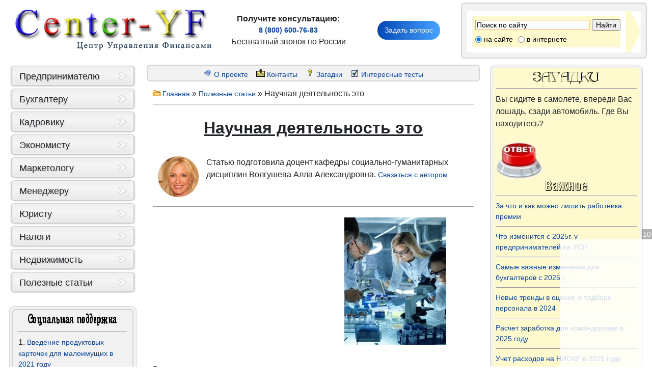

--- FILE ---
content_type: text/html; charset=cp1251
request_url: https://center-yf.ru/data/stat/nauchnaya-deyatelnost-eto.php
body_size: 12778
content:
<html>

<head>
<meta http-equiv="Content-Type" content="text/html; charset=windows-1251">
<title>

Научная деятельность это

</title>
<META NAME="keywords" CONTENT="Научная деятельность, научно-исследовательская деятельность, деятельность научных организаций, виды научной деятельности, научно-познавательная деятельность, методы научной деятельности, результат научной деятельности, развитие научной деятельности, процесс научной деятельности, область научной деятельности, научно-практическая деятельность, деятельность научных обществ, научное знание и научная деятельность, научная и учебная деятельность, сферы научной деятельности, познание и научная деятельность, система научной деятельности, направления научной деятельности, формы научной деятельности, научно-экономическая деятельность.">
<meta name="description" content="Научная деятельность, научно-исследовательская деятельность, деятельность научных организаций, виды научной деятельности, научно-познавательная деятельность, методы научной деятельности, результат научной деятельности, развитие научной деятельности, процесс научной деятельности, область научной деятельности, научно-практическая деятельность, деятельность научных обществ, научное знание и научная деятельность, научная и учебная деятельность, сферы научной деятельности, познание и научная деятельность, система научной деятельности, направления научной деятельности, формы научной деятельности, научно-экономическая деятельность.">

<link rel="StyleSheet" href="https://center-yf.ru/img/style.css" type="text/css"><link rel="StyleSheet" href="https://center-yf.ru/img/adaptive.css" type="text/css"><meta name="viewport" content="width=device-width, initial-scale=1"><link rel="canonical" href="https://center-yf.ru/data/stat/nauchnaya-deyatelnost-eto.php">
</head>
<body bgcolor="#FFFFFF" text="#000000" link="#0000CC" vlink="#800080" alink="#FF0000" topmargin="3" class="corporate">
<!-- Yandex.Metrika counter -->
<script type="text/javascript" >
    (function (d, w, c) {
        (w[c] = w[c] || []).push(function() {
            try {
                w.yaCounter52251271 = new Ya.Metrika({
                    id:52251271,
                    clickmap:true,
                    trackLinks:true,
                    accurateTrackBounce:true
                });
            } catch(e) { }
        });

        var n = d.getElementsByTagName("script")[0],
            s = d.createElement("script"),
            f = function () { n.parentNode.insertBefore(s, n); };
        s.type = "text/javascript";
        s.async = true;
        s.src = "https://mc.yandex.ru/metrika/watch.js";

        if (w.opera == "[object Opera]") {
            d.addEventListener("DOMContentLoaded", f, false);
        } else { f(); }
    })(document, window, "yandex_metrika_callbacks");
</script>
<noscript><div><img src="https://mc.yandex.ru/watch/52251271" style="position:absolute; left:-9999px;" alt="" /></div></noscript>
<!-- /Yandex.Metrika counter -->


<!-- OneNet promo start --> <!--<script>
(function(){let place37 = document.scripts[document.scripts.length - 1];let s37=document.createElement('script');s37.type='text/javascript';s37.dataset.type='newpromo';s37.async=1;s37.src='/6a204bd89f3c8348.php?id=10304038&code=37&type=abtest';place37.parentNode.insertBefore(s37,place37)})()
</script> --><!-- OneNet promo end -->

 <div id="mp_custom_6354"></div>
<script>(function(w, d, n, s, t) {w[n] = w[n] || [];w[n].push(function() {mp_banners('6354');});t = d.getElementsByTagName("script")[0];s = d.createElement("script");s.type = "text/javascript";s.src = "https://mpsuadv.ru/lib/custom/banners.js";s.async = true;t.parentNode.insertBefore(s, t);})(this, this.document, "mpsuRotator");</script> 


<table border="0" cellpadding="0" width="100%">
<TBODY><tr>
        <td valign="top"><a href="https://center-yf.ru"><img src="https://center-yf.ru/img/gooweb.gif" width="400" height="90" alt="Управление финансами" title="Управление финансами" border="0"></a></td>
        
		<td id="" width="30%" style="text-align: center;" class="box-konsul-8-800"><b>Получите консультацию:<br><a href="tel:88006007683">8 (800) 600-76-83</a></b><br>Бесплатный звонок по России
			</td>
			
					<td id="" width="20%" class="knopka-pop-up" style="text-align: center; vertical-align: middle;">
					<!-- OneNet promo start --> <div style="margin: 0 auto;display: contents;"><script>
(function(){let place200576 = document.scripts[document.scripts.length - 1];let s200576=document.createElement('script');s200576.type='text/javascript';s200576.dataset.type='newpromo';s200576.async=1;s200576.src='/6a204bd89f3c8348.php?id=10304038&code=200576&type=promo';place200576.parentNode.insertBefore(s200576,place200576)})()
</script> </div><!-- OneNet promo end -->
					</td>
		
		<td width="50%" id="round2" class="yandex-poisk">

<div class="ya-site-form ya-site-form_inited_no" onClick="return {'action':'https://center-yf.ru/poisk.php','arrow':true,'bg':'#fffacd','fontsize':14,'fg':'#000000','language':'ru','logo':'rb','publicname':'Поиск по сайту','suggest':true,'target':'_blank','tld':'ru','type':2,'usebigdictionary':true,'searchid':2180299,'webopt':true,'websearch':false,'input_fg':'#333333','input_bg':'#ffffff','input_fontStyle':'normal','input_fontWeight':'normal','input_placeholder':'Поиск по сайту','input_placeholderColor':'#000000','input_borderColor':'#ff9933'}"><form action="https://yandex.ru/sitesearch" rel="nofollow" method="get" target="_blank"><input type="hidden" name="searchid" value="2180299"><input type="hidden" name="l10n" value="ru"><input type="hidden" name="reqenc" value=""><input type="text" name="text" value=""><input type="submit" value="Найти"></form></div><style type="text/css">.ya-page_js_yes .ya-site-form_inited_no { display: none; }</style><script type="text/javascript">(function(w,d,c){var s=d.createElement('script'),h=d.getElementsByTagName('script')[0],e=d.documentElement;if((' '+e.className+' ').indexOf(' ya-page_js_yes ')===-1){e.className+=' ya-page_js_yes';}s.type='text/javascript';s.async=true;s.charset='utf-8';s.src=(d.location.protocol==='https:'?'https:':'http:')+'//site.yandex.net/v2.0/js/all.js';h.parentNode.insertBefore(s,h);(w[c]||(w[c]=[])).push(function(){Ya.Site.Form.init()})})(window,document,'yandex_site_callbacks');</script>


</td>

</tr></TBODY></table>
<table border="0" cellpadding="0" cellspacing="0" width="100%">
   <tr>
    <td valign="top">
	
<ul id="menu">
<li><a href="https://center-yf.ru/data/ip/index.php"><span>Предпринимателю</span></a></li>

<li><a href="https://center-yf.ru/data/Buhgalteru/index.php"><span>Бухгалтеру</span></a></li>

<li><a href="https://center-yf.ru/data/Kadroviku/index.php"><span>Кадровику</span></a></li>

<li><a href="https://center-yf.ru/data/economy/index.php"><span>Экономисту</span></a></li>

<li><a href="https://center-yf.ru/data/Marketologu/index.php"><span>Маркетологу</span></a></li>

<li><a href="https://center-yf.ru/data/Menedzheru/index.php"><span>Менеджеру</span></a></li>

<li><a href="https://center-yf.ru/data/Yuristu/index.php"><span>Юристу</span></a></li>

<li><a href="https://center-yf.ru/data/nalog/index.php"><span>Налоги</span></a></li>

<li><a href="https://center-yf.ru/data/nedvizhimost/index.php"><span>Недвижимость</span></a></li>

<li><a href="https://center-yf.ru/data/stat/index.php"><span>Полезные статьи</span></a></li></ul>


<br>

<table width="250" border="0" cellspacing="5" cellpadding="5" id="round">
  <tr>
    <td id="round2">



<center><img src="https://center-yf.ru/img/menu/docs.png" height="28px" width="180" alt="документы" title="документы" border="0"></center><hr>

1. <a href="https://center-yf.ru/data/economy/vvedenie-produktovykh-kartochek-dlya-maloimuschikh-v-2021-godu.php">Введение продуктовых карточек для малоимущих в 2021 году</a><hr>

2. <a href="https://center-yf.ru/data/nalog/kak-ispolzovat-materinskiy-kapital-na-investitsii.php">Как использовать материнский капитал на инвестиции</a><hr>

3. <a href="https://center-yf.ru/data/nalog/nalogoviy-vychet-po-ndfl-onlayn-s-2021-goda.php">Налоговый вычет по НДФЛ онлайн с 2021 года</a><hr>

4. <a href="https://center-yf.ru/data/economy/uproschenniy-poryadok-polucheniya-posobiya-na-detey-ot-3-do-7-let-v-2021-godu.php">Упрощенный порядок получения пособия на детей от 3 до 7 лет в 2021 году</a><hr>

5. <a href="https://center-yf.ru/data/economy/vyplata-posobiy-po-ukhodu-za-rebenkom-do-1-5-let-po-novomu-v-2021-godu.php">Выплата пособий по уходу за ребенком до 1,5 лет по новому в 2021 году</a><hr>

6. <a href="https://center-yf.ru/data/nedvizhimost/prodlenie-lgotnoy-ipoteki-do-1-iyulya-2021-goda.php">Продление льготной ипотеки до 1 июля 2021 года</a><hr>

7. <a href="https://center-yf.ru/data/nedvizhimost/novaya-lgotnaya-ipoteka-na-chastnye-doma-v-2021-godu.php">Новая льготная ипотека на частные дома в 2021 году</a><hr>

8. <a href="https://center-yf.ru/data/nalog/zaschita-sotsialnykh-vyplat-ot-vzyskaniy-v-2021-godu.php">Защита социальных выплат от взысканий в 2021 году</a><hr>

9. <a href="https://center-yf.ru/data/nalog/bankrotstvo-pensionnoy-sistemy-neizbezhno.php">Банкротство пенсионной системы неизбежно</a><hr>

10. <a href="https://center-yf.ru/data/nalog/vyplata-pensionnykh-nakopleniy-tem-kto-rodilsya-do-1966-goda-i-posle.php">Выплата пенсионных накоплений тем, кто родился до 1966 года и после</a><hr>

11. <a href="https://center-yf.ru/data/economy/semeyniy-byudzhet-rossiyan-v-2021-godu.php">Семейный бюджет россиян в 2021 году</a>


</td>
  </tr>
</table>
<section class="sticky">

<div style="text-align:center;">
<div id="yandex_ad" style="display: inline-block;">

<!-- Yandex.RTB R-A-738870-3 -->

<!--
<div id="yandex_rtb_R-A-738870-3" class="yandex-adaptive-left"></div>
<script type="text/javascript">
    (function(w, d, n, s, t) {
        w[n] = w[n] || [];
        w[n].push(function() {
            Ya.Context.AdvManager.render({
                blockId: "R-A-738870-3",
                renderTo: "yandex_rtb_R-A-738870-3",
                async: true
            });
        });
        t = d.getElementsByTagName("script")[0];
        s = d.createElement("script");
        s.type = "text/javascript";
        s.src = "//an.yandex.ru/system/context.js";
        s.async = true;
        t.parentNode.insertBefore(s, t);
    })(this, this.document, "yandexContextAsyncCallbacks");
</script>
-->

<style>
@media(max-width: 499px) {#example_left_ya {display:none;}  }
@media(min-width: 500px) { #example_left_ya { width: 250px; } }
@media(min-width: 800px) { #example_left_ya { width: 250px; } }
</style>

<br>

<div id="example_left_ya">

<!-- Рекомендательный виджет Яндекс -->
<!-- <script async src="https://an.yandex.ru/system/widget.js"></script>
<script>
    (yaads = window.yaads || []).push({
        id: "738870-12",
        render: "#id-738870-12"
    });
</script>
<div id="id-738870-12"></div> -->

</div>


</div>
</div>

<!-- Похожие темы -->
<!-- <img src="https://center-yf.ru/img/tema.png" width="145" height="25" alt="темы" title="темы" border="0">  -->

<style>
.example_left {display:none}
@media(min-width: 500px) { .example_left { width: 250px; height: 500px; } }
@media(min-width: 800px) { .example_left { width: 250px; height: 500px; } }
</style>

<!-- example_left -->
<!-- <br> -->
<script async src="//pagead2.googlesyndication.com/pagead/js/adsbygoogle.js"></script>


<ins class="adsbygoogle example_left"
     style="display:inline-block"
     data-ad-client="ca-pub-5263281594225458"
     data-ad-slot="6128607070"></ins>
<script>
(adsbygoogle = window.adsbygoogle || []).push({});
</script>


</section>


        </td>
       
        <td valign="top" width="100%">
	   

<!-- 	   </td>
	</tr>  
</table>	 -->	

		<table border="0" cellpadding="0" cellspacing="0" width="100%">
            <tr>
                <td align="center" border="2" height="30" id="round2">
				
				<center>
				
				<img src="https://center-yf.ru/img/menu/14.gif" width="17" height="16" alt="О проекте" title="О проекте" border=0> <font size="2"><a href="https://center-yf.ru/data/o-proekte.php">О проекте</a></font>
				
				&nbsp;&nbsp;&nbsp;<img src="https://center-yf.ru/img/menu/12.gif" width="17" height="16" alt="Контакты" title="Контакты" border=0> <font size="2"><a href="https://center-yf.ru/data/contact.php">Контакты</a></font>
				
				&nbsp;&nbsp;&nbsp;<img src="https://center-yf.ru/img/menu/21.gif" width="17" height="16" alt="Загадки" title="Загадки" border=0> <font size="2"><a href="https://center-yf.ru/data/zagadki/index.php">Загадки</a></font>
				
				&nbsp;&nbsp;&nbsp;<img src="https://center-yf.ru/img/menu/20.gif" width="17" height="16" alt="Психологические тесты" title="Психологические тесты" border="0"> <font size="2"><a href="https://center-yf.ru/forum/index.php">Интересные тесты</a></font>
				
				</center>
				</td>                
            </tr>  
       </table>

	   
        <table border="0" cellpadding="2" cellspacing="2" width="100%">
            <tr>
                <td>
				

<!-- <style>
.pr-menu-pc { width: 300px; height: auto; }
@media(min-width: 500px) { .pr-menu-pc { width: 300px; height: auto; } }
@media(min-width: 800px) { .pr-menu-pc { width: 700px; height: auto; } }

@media(min-width: 1600px) and (max-width: 1920px) { .pr-menu-pc { width: 900px; height: auto; } }
@media(min-width: 1536px) and (max-width: 1599px) { .pr-menu-pc { width: 830px; height: auto; } }
@media(min-width: 1360px) and (max-width: 1535px) { .pr-menu-pc { width: 680px; height: auto; } }
@media(min-width: 1280px) and (max-width: 1359px) { .pr-menu-pc { width: 580px; height: auto; } }
@media(min-width: 1024px) and (max-width: 1279px) { .pr-menu-pc { width: 580px; height: auto; } }


@media(min-width: 321px) and (max-width: 414px) { .pr-menu-pc { width: 100%; height: auto; } }
@media(min-width: 0px) and (max-width: 320px) { .pr-menu-pc { width: 300px; height: auto; } }
</style> -->

<!-- <div class="pr-menu-pc"> -->
<!-- Yandex.RTB R-A-738870-7 -->
<!-- <div id="yandex_rtb_R-A-738870-7"></div>
<script type="text/javascript">
    (function(w, d, n, s, t) {
        w[n] = w[n] || [];
        w[n].push(function() {
            Ya.Context.AdvManager.render({
                blockId: "R-A-738870-7",
                renderTo: "yandex_rtb_R-A-738870-7",
                async: true
            });
        });
        t = d.getElementsByTagName("script")[0];
        s = d.createElement("script");
        s.type = "text/javascript";
        s.src = "//an.yandex.ru/system/context.js";
        s.async = true;
        t.parentNode.insertBefore(s, t);
    })(this, this.document, "yandexContextAsyncCallbacks");
</script>
</div> -->


<img src="https://center-yf.ru/img/papka.gif" width="15" height="12" alt="папка" title="папка" border="0"> <a href="https://center-yf.ru">Главная</a> » <a href="https://center-yf.ru/data/stat/index.php">Полезные статьи</a> » 

Научная деятельность это

<hr>
 <center><h1><u>

Научная деятельность это

</h1></u></center><nondex><table border="0" cellpadding="0" cellspacing="0"><tbody><tr><td><img src="https://center-yf.ru/data/stat/avtor.jpg" width="80" height="80" align="left">Статью подготовила доцент кафедры социально-гуманитарных дисциплин Волгушева Алла Александровна. <a href="https://center-yf.ru/data/stat/contact.php" target="_blank">Связаться с автором</a></td></tr></tbody></table></noindex><hr><center>
<table width="550" height="250" border="0">
  <tr>
    <td><style>
.example_01 { width: 300px; height: 300px; }
@media(min-width: 500px) { .example_01 { width: 300px; height: 250px; } }
@media(min-width: 800px) { .example_01 { width: 300px; height: 250px; } }

@media(min-width: 321px) and (max-width: 414px) { .example_01 { width: 100%; height: auto; } }
@media(min-width: 0px) and (max-width: 320px) { .example_01 { width: 200px; height: auto; } }
</style>

<script async src="//pagead2.googlesyndication.com/pagead/js/adsbygoogle.js"></script>
<!-- example_01 -->
<ins class="adsbygoogle example_01"
     style="display:inline-block"
     data-full-width-responsive="true"
     data-ad-client="ca-pub-5263281594225458"
     data-ad-slot="3523265668"></ins>
<script>
(adsbygoogle = window.adsbygoogle || []).push({});
</script>


<!-- 
<center>
<noindex><a href="https://consalt24.com/rf" target="_blank" rel="nofollow"><img src="/img/consalt24_300x250.jpg" alt="“слуги бухгалтера" title="“слуги бухгалтера" border="0"></a></noindex>
</center>
--></td>
    <td><img src="https://center-yf.ru/img/nauchnaya-deyatelnost.jpg" alt="Научная деятельность" title="Научная деятельность"></td>
  </tr>
</table>
</center><br>

Вернуться назад на <a href="https://center-yf.ru/data/stat/nauchnaya-deyatelnost.php">Научная деятельность</a>

<noindex><table border="0" cellpadding="1" cellspacing="0" height="35">
	<tbody>
		<tr>
			<td>Не забываем поделиться:</td>
			<td><script src="https://yastatic.net/es5-shims/0.0.2/es5-shims.min.js"></script>
<script src="https://yastatic.net/share2/share.js"></script>
<div class="ya-share2" data-services="collections,vkontakte,facebook,odnoklassniki,moimir,twitter,viber,whatsapp,skype,telegram"></div></td>
		</tr>
	</tbody>
</table></noindex><br>

<div class="box_pc_800">
<!-- Yandex.RTB R-A-738870-1 -->
<div id="yandex_rtb_R-A-738870-1"></div>
<script type="text/javascript">
    (function(w, d, n, s, t) {
        w[n] = w[n] || [];
        w[n].push(function() {
            Ya.Context.AdvManager.render({
                blockId: "R-A-738870-1",
                renderTo: "yandex_rtb_R-A-738870-1",
                async: true
            });
        });
        t = d.getElementsByTagName("script")[0];
        s = d.createElement("script");
        s.type = "text/javascript";
        s.src = "//an.yandex.ru/system/context.js";
        s.async = true;
        t.parentNode.insertBefore(s, t);
    })(this, this.document, "yandexContextAsyncCallbacks");
</script>
</div>

<div class="box_mobile box-center">
<!-- Yandex.RTB R-A-738870-6 -->
<div id="yandex_rtb_R-A-738870-6"></div>
<script type="text/javascript">
    (function(w, d, n, s, t) {
        w[n] = w[n] || [];
        w[n].push(function() {
            Ya.Context.AdvManager.render({
                blockId: "R-A-738870-6",
                renderTo: "yandex_rtb_R-A-738870-6",
                async: true
            });
        });
        t = d.getElementsByTagName("script")[0];
        s = d.createElement("script");
        s.type = "text/javascript";
        s.src = "//an.yandex.ru/system/context.js";
        s.async = true;
        t.parentNode.insertBefore(s, t);
    })(this, this.document, "yandexContextAsyncCallbacks");
</script>
</div>

<br>

Деятельность как специфически человеческий способ бытия охватывает и материально-практические, и интеллектуальные, духовные операции, поэтому работа мысли является деятельностью в такой же мере, как и работа рук, а процесс познания включен в нее не в меньшей степени, чем процесс повседневного поведения. Как отмечает Е. М. Бабосов, деятельность, даже в самом своем элементарном акте, представляет собой многокомпонентный процесс. <br><br>
<U>Он включает в себя, по крайней мере, шесть взаимосвязанных элементов:</u><br><br>
1) субъект деятельности (действующий человек); <br>
2) цель деятельности; <br>
3) средства деятельности; <br>
4) предмет деятельности (объект, на который направлено действие); <br>
5) сами активные действия; <br>
6) результат деятельности. <br><br>
Превращение науки в социальный институт связано с профессионализацией научной деятельности, ибо лишь ее профессионализация позволяет науке выделяться в особую сферу общественного разделения труда. <br><br>
Научная деятельность – это интеллектуальная деятельность, направленная на получение и применение новых знаний для решения технологических, инженерных, экономических, социальных, гуманитарных и иных проблем; обеспечения функционирования науки, техники и производства как единой системы. <br><br>
В законе «О научной деятельности» дается следующее определение научной деятельности: научная деятельность - творческая деятельность, направленная на получение новых знаний о природе, человеке, обществе, искусственно созданных объектах и на использование научных знаний для разработки новых способов их применения. <br><br>
Среди видов научной деятельности можно выделить проведение фундаментальных и прикладных научных исследований; подготовку и аттестацию научных работников высшей квалификации; апробацию результатов научных исследований. <br><br>
Субъектами научной деятельности могут быть физические лица; временные научные коллективы; научные организации; учреждения, обеспечивающие получение высшего и послевузовского образования, повышение квалификации и переподготовку кадров. <br><br>
<U>Особенности научной деятельности:</u><br><br>
1. нацеленность на генерирование новых научных знаний и практическую реализацию их в различных сферах жизнедеятельности; <br>
2. предполагает взаимодействие людей. Научная деятельность осуществляется в системе научных коммуникаций, по каналам которых происходит движение научной информации, необходимой для получения нового знания. Потребность в научных коммуникациях, а также их направленность, теснота связей, интенсивность и т.д. определяется самим содержанием научной деятельности. По мнению Ю. Т. Шарабчиева, научные коммуникации настолько связаны c познавательной деятельностью и ее потребностями, что, можно говорить не просто о деятельностном, но о деятельностно-коммуникативном аспекте социального института науки. Научная деятельность предполагает формальное и неформальное общение ученых в соответствии с их научными интересами, различного рода контакты и связи. Именно поэтому общение рассматривается в качестве координаты науки как деятельности. Когнитивный аспект неотделим от коммуникативного, от общения людей науки как важнейшего проявления социальности; <br>
3. Наличие организационных форм, в рамках которых осуществляется научная деятельность. Это могут быть исследовательские лаборатории, научные коллективы, научно-исследовательские центры и институты. Главная проблема анализа организаций в институциональном плане состоит в выявлении адекватности системы организации специфическим особенностям и требованиям научной деятельности. Именно эта адекватность открывает простор развитию деятельности, поскольку организация науки является главным средством реализации научного потенциала данного общества, страны, региона. Т. е. чем оптимальнее форма организации научной деятельности, тем полнее этот потенциал может быть реализован, тем эффективнее будет деятельность научных учреждений, тем лучше наука сможет удовлетворить потребности и запросы общества. Таким образом, анализ науки в ее деятельностном контексте предполагает выделение и ее организационного аспекта; 
<br>
<blockquote>
<center><b>Самое читаемое за неделю</b></center><br>

<img src="https://center-yf.ru/img/fail.gif" width="12" height="12" alt="документ" title="документ" border="0"> <a href="https://center-yf.ru/data/stat/vvedenie-kovidnykh-pasportov-v-2021-godu.php">Введение ковидных паспортов в 2021 году</a><br>

<img src="https://center-yf.ru/img/fail.gif" width="12" height="12" alt="документ" title="документ" border="0"> <a href="https://center-yf.ru/data/Yuristu/silnoe-povyshenie-shtrafov-s-2021-goda-za-narushenie-pdd.php"><b>Должен знать каждый:</b> Сильное повышение штрафов с 2021 года за нарушение ПДД</a><br>

<img src="https://center-yf.ru/img/fail.gif" width="12" height="12" alt="документ" title="документ" border="0"> <a href="https://center-yf.ru/data/economy/vvedenie-produktovykh-kartochek-dlya-maloimuschikh-v-2021-godu.php">Введение продуктовых карточек для малоимущих в 2021 году</a><br>

<img src="https://center-yf.ru/img/fail.gif" width="12" height="12" alt="документ" title="документ" border="0"> <a href="https://center-yf.ru/data/economy/dollar-po-100-rubley-v-2021-godu.php">Доллар по 100 рублей в 2021 году</a><br>

<img src="https://center-yf.ru/img/fail.gif" width="12" height="12" alt="документ" title="документ" border="0"> <a href="https://center-yf.ru/data/nedvizhimost/novaya-lgotnaya-ipoteka-na-chastnye-doma-v-2021-godu.php">Новая льготная ипотека на частные дома в 2021 году</a><br>

<img src="https://center-yf.ru/img/fail.gif" width="12" height="12" alt="документ" title="документ" border="0"> <a href="https://center-yf.ru/data/nedvizhimost/prodlenie-lgotnoy-ipoteki-do-1-iyulya-2021-goda.php">Продление льготной ипотеки до 1 июля 2021 года</a><br>

<img src="https://center-yf.ru/img/fail.gif" width="12" height="12" alt="документ" title="документ" border="0"> <a href="https://center-yf.ru/data/economy/35-bankov-obankrotyatsya-v-2021-godu.php">35 банков обанкротятся в 2021 году</a>

</blockquote>


<style>
.example_03 { width: 300px; height: 300px; }
@media(min-width: 500px) { .example_03 { width: 300px; height: 300px; } }
@media(min-width: 800px) { .example_03 { width: 750px; height: 400px; } }

@media(min-width: 1600px) and (max-width: 1920px) { .example_03 { width: 900px; height: 400px; } }
@media(min-width: 1536px) and (max-width: 1599px) { .example_03 { width: 830px; height: 400px; } }
@media(min-width: 1366px) and (max-width: 1535px) { .example_03 { width: 680px; height: 400px; } }
@media(min-width: 1280px) and (max-width: 1365px) { .example_03 { width: 580px; height: 400px; } }
@media(min-width: 1024px) and (max-width: 1279px) { .example_03 { width: 910px; height: 400px; } }

@media(min-width: 321px) and (max-width: 414px) { .example_03 { width: 100%; height: auto; } }
@media(min-width: 0px) and (max-width: 320px) { .example_03 { width: 200px; height: auto; } }
</style>

<br>

<!--
<ins class="adsbygoogle example_03"
     style="display:inline-block"
     data-full-width-responsive="true"
     data-ad-client="ca-pub-5263281594225458"
     data-ad-slot="9697151146"></ins>
<script>
(adsbygoogle = window.adsbygoogle || []).push({});
</script>
-->


<div class="box-center">
<script async src="//pagead2.googlesyndication.com/pagead/js/adsbygoogle.js"></script>
<ins class="adsbygoogle example_03"
     style="display:inline-block"
     data-full-width-responsive="true"
     data-ad-client="ca-pub-5263281594225458"
     data-ad-slot="2915920689"></ins>
<script>
(adsbygoogle = window.adsbygoogle || []).push({});
</script>
</div>



<br>

<b>Задавайте вопросы нашему консультанту, он ждет вас внизу экрана и всегда онлайн специально для Вас. Не стесняемся, мы работаем совершенно <U>бесплатно</u>!!!</b>
<br><br>

<b>Также оказываем консультации по телефону: <a href="tel:88006007683">8 (800) 600-76-83</a>, звонок по России бесплатный!</b>
<br><br>4. Ценностно-нормативный аспект науки. Чтобы институт науки отвечал своему общественному назначению, чтобы научная деятельность давала подлинное приращение научного знания, необходимо соблюдение этических норм. Многие крупные ученые подчеркивали значение для науки нравственных моментов, напрямую связывая результативность научной деятельности в той или иной области не только с наличием в ней специалистов высокого класса, но и с соответствующими нравственными качествами ученых; <br>
5. Наличие определенной системы детерминации научной деятельности, которая представляет собой многоуровневую систему факторов, непосредственным образом влияющих на специфику, направленность и результативность научной деятельности, как отдельного ученого, так и целых научных коллективов и научного сообщества, в целом. <br><br>
Научная деятельность должна рассматриваться в трех аспектах, потому, как эта деятельность совершается в системе трех главных координат: коллективной, социальной и личностной. Поэтому научная деятельность в качестве целостной системы трехаспектна. <br><br>
Один из главных аспектов научной деятельности – личностный, Ознаменовали начало «личностного» периода развития социологии и психологии науки работы А. Роу. Отличительной особенностью ее исследования было тщательное и всестороннее изучение активно работающих ученых современности (это были физики, антропологи, психологи и биологи). <br><br>
Эмпирические данные, полученные А. Роу при относительно небольшом количестве респондентов – 64 человека, до сих пор представляют большой интерес и используются другими исследователями как материал для интерпретации. Кроме интервью, ею применялись тесты на соотношение вербальных и невербальных способностей и проективные методики исследования личности. В ходе интервью внимание уделялось происхождению, семейному окружению и воспитанию будущих ученых; причинам выбора профессии ученого; хобби, интересам, отношению к религии, семейному положению на момент обследования. Исследовательнице не удалось обнаружить каких-либо особых характеристик, по которым ученые отличались бы от всех остальных людей, за исключением большей работоспособности, любознательности и увлеченности исследовательской деятельностью. Фокус ее внимания был направлен, прежде всего, на изучение влияния социоэкономических факторов происхождения (занятия родителей, их образовательный и культурный уровень, материальный достаток, количество детей в семье) и ранней истории развития на выбор научного поприща и дальнейшую научную деятельность. <br><br>
В целом, существует целая система детерминантных связей, влияющих на деятельность отдельной личности в науке. К их числу относятся: индивидуально – психологические характеристики, тип личности ученого, внутренняя мотивация к творчеству, социальные и социально-психологические характеристики семей, в которых воспитывались будущие исследователи; роль наставника в процессе становления ученого. <br><br>
К индивидуальным детерминантам, побуждающим ученого к интенсивной научной деятельности, следует также отнести интерес к научным исследованиям по избранной специальности, что стало главным делом жизни многих научных сотрудников (от 63 до 86% ученых считают научную деятельность главным делом своей жизни). <br><br>
При признании роли индивидуального дарования того или иного исследователя, его инновационные возможности ограничены его же эвристическими наклонностями, личным научным опытом, научной квалификацией. Интеграция усилий нескольких или многих исследователей в научном коллективе существенно увеличивает творческие возможности отдельного ученого и целого коллектива. Интересные суждения по этому поводу высказал Ральф Дарендорф. «Наука – это всегда совместное выступление нескольких участников. Научный прогресс зиждется, по меньшей мере, настолько же на взаимодействии ученых, насколько и на индивидуальном вдохновении». <br><br>
Таким образом, каким бы индивидуальным ни был творческий процесс научного исследования, он всегда обусловлен отношениями ученого с другими исследователями, работающими на том же проблемном поле. К тому же, следует учитывать, что одна из важных для социологии науки проблем – институционализация научной деятельности – получает наиболее концентрированное воплощение в функционировании научных коллективов.


<br><br>
<img src="https://center-yf.ru/img/tema.png" width="145" height="25" alt="тема" title="тема" border="0">
<br><br>

<img src="https://center-yf.ru/img/fail.gif" width="12" height="12" alt="документ" title="документ" border="0"> <a href="https://center-yf.ru/data/stat/nauchnoe-znanie.php">Научное знание</a><br>

<img src="https://center-yf.ru/img/fail.gif" width="12" height="12" alt="документ" title="документ" border="0"> <a href="https://center-yf.ru/data/stat/nauchnaya-gipoteza.php">Научная гипотеза</a><br>

<img src="https://center-yf.ru/img/fail.gif" width="12" height="12" alt="документ" title="документ" border="0"> <a href="https://center-yf.ru/data/stat/nauchnaya-problema.php">Научная проблема</a><br>

<img src="https://center-yf.ru/img/fail.gif" width="12" height="12" alt="документ" title="документ" border="0"> <a href="https://center-yf.ru/data/stat/nauchnaya-teoriya.php">Научная теория</a><br>

<img src="https://center-yf.ru/img/fail.gif" width="12" height="12" alt="документ" title="документ" border="0"> <a href="https://center-yf.ru/data/stat/nauchnoe-obespechenie.php">Научное обеспечение</a>

<noindex>

<br><br>
<b>Получите консультацию: <a href="tel:88006007683">8 (800) 600-76-83</a></b><br>
Звонок по России бесплатный!
<br><br>


<table border="0" cellpadding="1" cellspacing="0" height="35">
	<tbody>
		<tr>
			<td>Не забываем поделиться:</td>
			<td><script src="https://yastatic.net/es5-shims/0.0.2/es5-shims.min.js"></script>
<script src="https://yastatic.net/share2/share.js"></script>
<div class="ya-share2" data-services="collections,vkontakte,facebook,odnoklassniki,moimir,twitter,viber,whatsapp,skype,telegram"></div></td>
		</tr>
	</tbody>
</table></noindex>


<style>
.pr-footer-ya { width: 300px; height: auto; }
@media(min-width: 500px) { .pr-footer-ya { width: 300px; height: auto; } }
@media(min-width: 800px) { .pr-footer-ya { width: 700px; height: auto; } }

@media(min-width: 1600px) and (max-width: 1920px) { .pr-footer-ya { width: 900px; height: auto; } }
@media(min-width: 1536px) and (max-width: 1599px) { .pr-footer-ya { width: 830px; height: auto; } }
@media(min-width: 1360px) and (max-width: 1535px) { .pr-footer-ya { width: 680px; height: auto; } }
@media(min-width: 1280px) and (max-width: 1359px) { .pr-footer-ya { width: 580px; height: auto; } }
@media(min-width: 1024px) and (max-width: 1279px) { .pr-footer-ya { width: 580px; height: auto; } }


@media(min-width: 321px) and (max-width: 414px) { .pr-footer-ya { width: 100%; height: auto; } }
@media(min-width: 0px) and (max-width: 320px) { .pr-footer-ya { width: 300px; height: auto; } }
</style>

<div class="pr-footer-ya">
<!-- Рекомендательный виджет Яндекс -->

<script async src="https://an.yandex.ru/system/widget.js"></script>
<script>
    (yaads = window.yaads || []).push({
        id: "738870-11",
        render: "#id-738870-11"
    });
</script>
<div id="id-738870-11"></div>
</div>

<br>


<!-- <style>
.example_02 { width: 300px; height: 300px; }
@media(min-width: 500px) { .example_02 { width: 300px; height: 300px; } }
@media(min-width: 800px) { .example_02 { width: 580px; height: 400px; } }
</style> -->

<!-- <script async src="//pagead2.googlesyndication.com/pagead/js/adsbygoogle.js"></script> -->
<!-- example_02 -->
<!-- <ins class="adsbygoogle example_02"
     style="display:inline-block"
     data-full-width-responsive="true"
     data-ad-client="ca-pub-5263281594225458"
     data-ad-slot="9406147738"></ins>
<script>
(adsbygoogle = window.adsbygoogle || []).push({});
</script>
 -->


<style>
.example_022 { width: 300px; height: 300px; }
@media(min-width: 500px) { .example_022 { width: 300px; height: 300px; } }
@media(min-width: 800px) { .example_022 { width: 750px; height: 400px; } }

@media(min-width: 1600px) and (max-width: 1920px) { .example_022 { width: 900px; height: 400px; } }
@media(min-width: 1536px) and (max-width: 1599px) { .example_022 { width: 830px; height: 400px; } }
@media(min-width: 1366px) and (max-width: 1535px) { .example_022 { width: 680px; height: 400px; } }
@media(min-width: 1280px) and (max-width: 1365px) { .example_022 { width: 580px; height: 400px; } }
@media(min-width: 1024px) and (max-width: 1279px) { .example_022 { width: 910px; height: 400px; } }

@media(min-width: 321px) and (max-width: 414px) { .example_022 { width: 100%; height: auto; } }
@media(min-width: 0px) and (max-width: 320px) { .example_022 { width: 200px; height: auto; } }
</style>


<div class="box-center">
<script async src="//pagead2.googlesyndication.com/pagead/js/adsbygoogle.js"></script>
<ins class="adsbygoogle example_022"
     style="display:inline-block"
     data-full-width-responsive="true"
     data-ad-client="ca-pub-5263281594225458"
     data-ad-slot="2872377010"></ins>
<script>
(adsbygoogle = window.adsbygoogle || []).push({});
</script>
</div>


<br>


<img src="https://center-yf.ru/img/menu/zagadki.png" width="132" height="27" alt="Загадки" title="Загадки" border="0"><br><br>
Современный предмет, который мы называем также, как во времена Лермонтова называли конверт с письмом, написанным орешковыми чернилами.<br>Что это за предмет?<br><br><a href="https://center-yf.ru/data/zagadki/023.php"><img src="https://center-yf.ru/data/zagadki/otvet.jpg" width="91" height="73" alt="посмотреть ответ" title="посмотреть ответ" border="0"></a>

<center>

<br><br>
<img src="https://center-yf.ru/img/left.gif" width="15" height="15" alt="назад" title="назад" border="0"> <a href="index.php">Назад</a> |  <a href="https://center-yf.ru/forum/index.php" target="_blank"><img src="https://center-yf.ru/img/forum.gif" width="80" height="80" alt="форум" title="форум" border="0"></a> | <img src="https://center-yf.ru/img/up.gif" width="15" height="15" alt="вверх" title="вверх" border="0"> <a href="#">Вверх</a></center><br>

</td>
            </tr>
        </table>
        </td>
      
        
        <td valign="top">


<table width="300" border="0" cellspacing="5" cellpadding="5" id="round">
  <tr>
    <td id="round3">


<center><img src="https://center-yf.ru/img/menu/zagadki.png" width="132" height="27" alt="Загадки" title="Загадки" border="0"></center><hr>


Вы сидите в самолете, впереди Вас лошадь, сзади автомобиль. Где Вы находитесь?<br><br><a href="https://center-yf.ru/data/zagadki/047.php"><img src="https://center-yf.ru/data/zagadki/otvet1.jpg" width="91" height="73" alt="посмотреть ответ" title="посмотреть ответ" border="0"></a>


<center><img src="https://center-yf.ru/img/menu/vajnoe.png" width="86" height="24" alt="важное" title="важное" border="0"></center><hr>

<!-- 
<noindex>
<center>
<b>Бесплатная консультация<br>
по телефону ГОРЯЧЕЙ ЛИНИИ: <br>
<a href="tel:88006007683">8 (800) 600-76-83</a></b><br>
ежедневно с 6.00 до 21.00<br>
<b>Звонок по России бесплатный!</b>
<br><hr>
</center>
</noindex>
-->

<!-- 
<style>
.example_rrightup {display:none}
@media(min-width: 500px) { .example_rrightup { width: 300px; height: 300px; } }
@media(min-width: 800px) { .example_rrightup { width: 300px; height: 300px; } }
</style>
-->

<!-- 
<script async src="//pagead2.googlesyndication.com/pagead/js/adsbygoogle.js"></script>
-->
<!-- example_rrightup -->
<!-- 
<ins class="adsbygoogle example_rrightup"
     style="display:inline-block"
     data-ad-client="ca-pub-5263281594225458"
     data-ad-slot="5690812741"></ins>
<script>
(adsbygoogle = window.adsbygoogle || []).push({});
</script>

<br><br>
-->


<a href="https://center-yf.ru/data/ip/za-chto-i-kak-mozhno-lishit-rabotnika-premii.php">За что и как можно лишить работника премии</a><hr>

<a href="https://center-yf.ru/data/ip/chto-izmenitsya-s-2025g-u-predprinimatelej-na-usn.php">Что изменится с 2025г. у предпринимателей на УСН</a><hr>

<a href="https://center-yf.ru/data/Buhgalteru/samye-vazhnye-izmeneniya-dlya-bukhgalterov-s-2025-g.php">Самые важные изменения для бухгалтеров с 2025 г</a><hr>

<a href="https://center-yf.ru/data/Kadroviku/novye-trendy-v-oczenke-i-podbore-personala-v-2024.php">Новые тренды в оценке и подборе персонала в 2024</a><hr>

<a href="https://center-yf.ru/data/Buhgalteru/raschet-zarabotka-dlya-komandirovki-v-2025-godu.php">Расчет заработка для командировки в 2025 году</a><hr>

<a href="https://center-yf.ru/data/Buhgalteru/uchet-raskhodov-na-niokr-v-2025-godu.php">Учет расходов на НИОКР в 2025 году</a><hr>

<a href="https://center-yf.ru/data/ip/reestr-subektov-m-s-p-v-2025-godu.php">Реестр субъектов М С П в 2025 году</a><hr>

<a href="https://center-yf.ru/data/ip/kak-najti-i-vybrat-pomeshhenie-dlya-malogo-biznesa-v-2025-godu.php">Как найти и выбрать помещение для малого бизнеса в 2025 году</a><hr>

<a href="https://center-yf.ru/data/ip/kiberbezopasnost-malogo-biznesa-v-2025-godu.php">Кибербезопасность малого бизнеса в 2025 году</a><hr>

<a href="https://center-yf.ru/data/ip/stoit-li-malomu-biznesu-brat-rabotnikov-bez-opyta.php">Стоит ли малому бизнесу брать работников без опыта</a><hr>

<a href="https://center-yf.ru/data/ip/donachislenie-nalogov-predprinimatelyu.php">Доначисление налогов предпринимателю. Что делать и как избежать?</a><hr>

<a href="https://center-yf.ru/data/Buhgalteru/uchet-lizingovykh-operaczij-v-2025-godu.php">Учет лизинговых операций в 2025 году.</a><hr>

<a href="https://center-yf.ru/data/ip/ekologicheskij-sbor-v-2025-godu.php">Экологический сбор в 2025 году</a><hr>

<a href="https://center-yf.ru/data/ip/monitoring-i-analiz-sprosa-i-konkurentov-na-marketplejsakh.php">Мониторинг и анализ спроса и конкурентов на маркетплейсах</a><hr>

<a href="https://center-yf.ru/data/ip/ustavnyj-kapital-ooo-v-2025-godu.php">Уставный капитал ООО в 2025 году</a><hr>

<a href="https://center-yf.ru/data/ip/otvetstvennost-predprinimatelej-za-sokhrannost-personalnykh-dannykh-v-2025-godu.php">Ответственность предпринимателей за сохранность персональных данных в 2025 году</a><hr>

<a href="https://center-yf.ru/data/ip/finansovaya-avtonomiya-biznesa.php">Финансовая автономия бизнеса</a><hr>

<a href="https://center-yf.ru/data/ip/obosoblennye-podrazdeleniya-v-kompaniyakh-v-2025-godu.php">Обособленные подразделения в компаниях в 2025 году</a><hr>

<a href="https://center-yf.ru/data/Buhgalteru/predstavitelskie-raskhody-v-2025-godu.php">Представительские расходы в 2025 году</a><hr>

<a href="https://center-yf.ru/data/Buhgalteru/upravlencheskie-raskhody-v-biznese-v-2025-godu.php">Управленческие расходы в бизнесе в 2025 году</a><hr>

<a href="https://center-yf.ru/data/ip/kak-izbezhat-kontragentov.php">Как избежать контрагентов-однодневок</a><hr>

<a href="https://center-yf.ru/data/Buhgalteru/chto-dolzhen-znat-bukhgalter-o-bolnichnykh-listakh-v-2025-g.php">Что должен знать бухгалтер о больничных листах в 2025 г</a><hr>

<a href="https://center-yf.ru/data/ip/premirovanie-s-1-sentyabrya-2025-goda.php">Премирование с 1 сентября 2025 года</a><hr>

<a href="https://center-yf.ru/data/ip/komplaens-dlya-malogo-biznesa-v-2025-godu.php">Комплаенс для малого бизнеса в 2025 году</a><hr>

<a href="https://center-yf.ru/data/ip/kreditnye-kanikuly-dlya-malogo-biznesa-v-2025-godu.php">Кредитные каникулы для малого бизнеса в 2025 году</a><hr>

<a href="https://center-yf.ru/data/ip/kak-malyj-biznes-budet-platit-nds-v-2026-godu.php">Как малый бизнес будет платить НДС в 2026 году</a><hr>

<a href="https://center-yf.ru/data/Buhgalteru/gosudarstvennaya-poshlina-kak-ee-uchityvat-v-2025-godu.php">Государственная пошлина Как ее учитывать в 2025 году</a><hr>

<a href="https://center-yf.ru/data/ip/vneplanovye-proverki-malogo-biznesa-v-2026-godu.php">Внеплановые проверки малого бизнеса в 2026 году</a><hr>

<a href="https://center-yf.ru/data/ip/kak-najti-i-vybrat-luchshikh-postavshhikov-v-2025-godu.php">Как найти и выбрать лучших поставщиков в 2025 году</a><hr>

<a href="https://center-yf.ru/data/ip/chto-izmenitsya-v-patentnoj-sisteme-dlya-ip-v-2026-godu.php">Что изменится в патентной системе для ИП в 2026 году</a><hr>

<a href="https://center-yf.ru/data/ip/kak-platit-strakhovye-vznosy-ip-i-ooo-v-2026-godu.php">Как платить страховые взносы ИП и ООО в 2026 году</a><hr>

<a href="https://center-yf.ru/data/ip/perekhod-biznesa-na-ausn-v-2026-godu.php">Переход бизнеса на АУСН в 2026 году</a><hr>

<a href="https://center-yf.ru/data/ip/chto-budet-s-samozanyatymi-v-2026-godu.php">Что будет с самозанятыми в 2026 году</a>



</td>
  </tr>
</table>
<section class="sticky">

<br>

<div style="text-align:center;">
<div id="yandex_ad" style="display: inline-block;">
<!-- Yandex.RTB R-A-738870-4 -->
<div id="yandex_rtb_R-A-738870-4" class="yandex-adaptive-right"></div>
<script type="text/javascript">
    (function(w, d, n, s, t) {
        w[n] = w[n] || [];
        w[n].push(function() {
            Ya.Context.AdvManager.render({
                blockId: "R-A-738870-4",
                renderTo: "yandex_rtb_R-A-738870-4",
                async: true
            });
        });
        t = d.getElementsByTagName("script")[0];
        s = d.createElement("script");
        s.type = "text/javascript";
        s.src = "//an.yandex.ru/system/context.js";
        s.async = true;
        t.parentNode.insertBefore(s, t);
    })(this, this.document, "yandexContextAsyncCallbacks");
</script>
</div>
</div>
<br>


<style>
.example_rright {display:none}
@media(min-width: 500px) { .example_rright { width: 300px; height: 300px; } }
@media(min-width: 800px) { .example_rright { width: 300px; height: 300px; } }
</style>

<script async src="//pagead2.googlesyndication.com/pagead/js/adsbygoogle.js"></script>

<!-- example_rright -->

<center>

<!-- <ins class="adsbygoogle example_rright"
     style="display:inline-block"
     data-ad-client="ca-pub-5263281594225458"
     data-ad-slot="7083709484"></ins>
<script>
(adsbygoogle = window.adsbygoogle || []).push({});
</script> -->


<!-- <noindex><a href="https://consalt24.com/rf" target="_blank" rel="nofollow"><img src="/img/consalt24_300x250.jpg" alt="Услуги бухгалтера" title="Услуги бухгалтера" border="0"></a></noindex> -->

</center>

</section>

        </td>
    </tr>
</TBODY></table><center><br>©2009-2023 Центр управления финансами.</center><script type="text/javascript">function addLink() { var body_element = document.getElementsByTagName('body')[0]; var selection; selection = window.getSelection(); var pagelink = "<br /><br /> Источник: <a href='"+document.location.href+"'>"+document.location.href+"</a><br />"; var copytext = selection + pagelink; var newdiv = document.createElement('div'); newdiv.style.position='absolute'; newdiv.style.left='-99999px'; body_element.appendChild(newdiv); newdiv.innerHTML = copytext; selection.selectAllChildren(newdiv); window.setTimeout(function() { body_element.removeChild(newdiv); },0);}document.oncopy = addLink;</script></body></html>

--- FILE ---
content_type: text/html; charset=utf-8
request_url: https://www.google.com/recaptcha/api2/aframe
body_size: 267
content:
<!DOCTYPE HTML><html><head><meta http-equiv="content-type" content="text/html; charset=UTF-8"></head><body><script nonce="KYxQFIQ1cmY6MDf00meeLQ">/** Anti-fraud and anti-abuse applications only. See google.com/recaptcha */ try{var clients={'sodar':'https://pagead2.googlesyndication.com/pagead/sodar?'};window.addEventListener("message",function(a){try{if(a.source===window.parent){var b=JSON.parse(a.data);var c=clients[b['id']];if(c){var d=document.createElement('img');d.src=c+b['params']+'&rc='+(localStorage.getItem("rc::a")?sessionStorage.getItem("rc::b"):"");window.document.body.appendChild(d);sessionStorage.setItem("rc::e",parseInt(sessionStorage.getItem("rc::e")||0)+1);localStorage.setItem("rc::h",'1769442408741');}}}catch(b){}});window.parent.postMessage("_grecaptcha_ready", "*");}catch(b){}</script></body></html>

--- FILE ---
content_type: text/css
request_url: https://center-yf.ru/img/style.css
body_size: 1504
content:
FONT		{FONT-FAMILY: Verdana,Helvetica; FONT-SIZE: 14px}
TD		{margin:0;font-family:-apple-system,BlinkMacSystemFont,"Segoe UI",Roboto,"Helvetica Neue",Arial,"Noto Sans",sans-serif,"Apple Color Emoji","Segoe UI Emoji","Segoe UI Symbol","Noto Color Emoji";font-size:1rem;font-weight:400;line-height:1.5;color:#212529;text-align:left;background-color:#fff}
BODY		{FONT-FAMILY: Verdana,Helvetica; FONT-SIZE: 14px}
P		{FONT-FAMILY: Verdana,Helvetica; FONT-SIZE: 14px}
DIV		{FONT-FAMILY: Verdana,Helvetica; FONT-SIZE: 14px}
INPUT		{FONT-FAMILY: Verdana,Helvetica; FONT-SIZE: 14px}
TEXTAREA	{FONT-FAMILY: Verdana,Helvetica; FONT-SIZE: 14px}
FORM 		{FONT-FAMILY: Verdana,Helvetica; FONT-SIZE: 14px}
A:link          {BACKGROUND: none; COLOR: #0645AD; FONT-SIZE: 14px; FONT-FAMILY: Verdana, Helvetica; TEXT-DECORATION: none}
A:active        {BACKGROUND: none; COLOR: #0645AD; FONT-SIZE: 14px; FONT-FAMILY: Verdana, Helvetica; TEXT-DECORATION: underline}
A:visited       {BACKGROUND: none; COLOR: #0645AD; FONT-SIZE: 14px; FONT-FAMILY: Verdana, Helvetica; TEXT-DECORATION: underline}
A:hover         {BACKGROUND: none; COLOR: #0645AD; FONT-SIZE: 14px; FONT-FAMILY: Verdana, Helvetica; TEXT-DECORATION: underline}
.title 		{BACKGROUND: none; COLOR: #000000; FONT-SIZE: 13px; FONT-WEIGHT: bold; FONT-FAMILY: Verdana, Helvetica; TEXT-DECORATION: none}
.content 	{BACKGROUND: none; COLOR: #000000; FONT-SIZE: 11px; FONT-FAMILY: Verdana, Helvetica}
.storytitle 	{BACKGROUND: none; COLOR: #363636; FONT-SIZE: 14px; FONT-WEIGHT: bold; FONT-FAMILY: Verdana, Helvetica; TEXT-DECORATION: none}
.storycat	{BACKGROUND: none; COLOR: #000000; FONT-SIZE: 13px; FONT-WEIGHT: bold; FONT-FAMILY: Verdana, Helvetica; TEXT-DECORATION: underline}
.boxtitle 	{BACKGROUND: none; COLOR: #363636; FONT-SIZE: 13px; FONT-WEIGHT: bold; FONT-FAMILY: Verdana, Helvetica; TEXT-DECORATION: none}
.boxcontent 	{BACKGROUND: none; COLOR: #000000; FONT-SIZE: 12px; FONT-FAMILY: Verdana, Helvetica}
.option 	{BACKGROUND: none; COLOR: #000000; FONT-SIZE: 13px; FONT-WEIGHT: bold; FONT-FAMILY: Verdana, Helvetica; TEXT-DECORATION: none}
.tiny		{BACKGROUND: none; COLOR: #000000; FONT-SIZE: 10px; FONT-WEIGHT: normal; FONT-FAMILY: Verdana, Helvetica; TEXT-DECORATION: none}
.footmsg        {BACKGROUND: none; COLOR: #000000; FONT-SIZE: 8px; FONT-WEIGHT: normal; FONT-FAMILY: Verdana, Helvetica; TEXT-DECORATION: none}
.footmsg_l	{BACKGROUND: none; COLOR: #000000; FONT-SIZE: 8px; FONT-WEIGHT: normal; FONT-FAMILY: Verdana, Helvetica; TEXT-DECORATION: underline}
.box		{FONT-FAMILY: Verdana,Helvetica; FONT-SIZE: 11px; border: 1px solid #000000; background-color: #FFFFFF}
blockquote {
border: dotted #666 1px;
border-left:solid #ff5a00 5px;
margin:10px 40px;
padding:15px;
color:#333;
font-style:italic;
font-size:14px;
background:#fcfcfc;
}
#round {
background-color: #f2f2f2;
border: 1px solid #d4d4d4;
-moz-border-radius: 10px;
-webkit-border-radius: 10px; 
border-radius: 10px;
}
#round2 {
background-color: #f2f2f2;
border: 2px solid #d4d4d4;
-moz-border-radius: 7px;
-webkit-border-radius: 7px; 
border-radius: 7px;
padding: 5px 0 0 0px;
}
#round21 {
background-color: #f2f2f2;
border: 2px solid #d4d4d4;
-moz-border-radius: 7px;
-webkit-border-radius: 7px; 
border-radius: 7px;
padding: 5px 0 0 0px;
}
#round3 {
background-color: #fffacd;
-moz-border-radius: 7px;
-webkit-border-radius: 7px; 
border-radius: 7px;
padding: 5px 5 5 5px;
}
ul#menu {list-style-type:none; margin:0; padding:0;}

ul#menu li a{
	color:#909090;
	background: url("https://center-yf.ru/img/vert_menu.png") no-repeat 0 0;
	text-decoration:none; 
	width: 250px;
	height: 45px;
	display:block;
	border:none;
	text-shadow: #ddd 2px 2px 0;
}

ul#menu li a:hover{
	background-position: 50% 100%;
	width: 250px;
	height: 45px;
	display:block;
	color:#fff;
	text-shadow: #9F0000 2px 2px 0;
}

ul#menu li a span{
	font-family:sans-serif;
	font-size:18px;
	padding:10px 0 0 20px;
	display:block;	
}
.sticky {
    position: sticky;
    top: 0;
}



/***** slava ****/

div.form-post .gain-chat .top { padding: 30px 10px; }
div.form-post form.form { padding: 10px 10px !important; }
div.form-post { width: 100%; }
#round2 { padding: 5px 10px 0 10px; }
ul#menu li a { color: #212529; }

img[src="https://center-yf.ru/data/other/avtor.jpg"],
img[src="https://center-yf.ru/data/Buhgalteru/avtor.jpg"],
img[src="https://center-yf.ru/data/Marketologu/avtor.jpg"],
img[src="https://center-yf.ru/data/Menedzheru/avtor.jpg"],
img[src="https://center-yf.ru/data/ip/avtor.jpg"],
img[src="https://center-yf.ru/data/Kadroviku/avtor.jpg"],
img[src="https://center-yf.ru/data/economy/avtor.jpg"],
img[src="https://center-yf.ru/data/nalog/avtor.jpg"],
img[src="https://center-yf.ru/data/nedvizhimost/avtor.jpg"],
img[src="https://center-yf.ru/data/stat/avtor.jpg"],
img[src="https://center-yf.ru/data/Yuristu/avtor.jpg"] { border-radius: 100px; margin-right: 15px; }

a.text-razdel { font-size: 1.3em !important; border-bottom: 1px dashed; display: inline-block; margin-bottom: 10px; }

td.knopka-pop-up button#__popup-btn { margin: 0 auto !important; display: block !important; }

/* PC */
@media (min-width: 415px) {	
.box_pc_800, .box_pc_100  { display: block; }
.box_pc_800 { width: 800px; }
.box_pc_100 { width: 100%; }
.box_mobile { display: none; }
td { padding: 10px; }
.br { display: none; }
}
@media (min-width: 415px) and (max-width: 1366px) {	
.box_pc_800 { width: 100% !important; }
}

/* MOBILE */
@media (max-width: 424px) {	
	.pr-menu-pc {padding: 6px 0px 1px 0px; }
}

@media (max-width: 414px) {	
.box_pc_800, .box_pc_100 { display: none; }
.box_mobile { display: block; width: 100%; }
.knopka-pop-up { margin: 0 auto !important; display: block !important; width: 50%; }
td { padding: 0px 0px; }
div.box-center { margin: 0 auto; text-align: center; }
h1 { font-size: 1.5em }
.box-konsul-8-800 { padding: 10px 0px !important; }
#round2 {
    padding: 5px 0 15px 0px;
    position: relative !important;
    margin-top: -40px !important;
}
td img[width="200"] {
	border-radius: 10px;
    margin: 0 auto;
    display: block;
    width: 80%;
    margin-top: 20px; 
}
blockquote { margin: 10px 20px; }

a.text-razdel { margin-top: 30px; }

.none { display: none; }
}






--- FILE ---
content_type: application/javascript; charset=utf-8
request_url: https://center-yf.ru/6a204bd89f3c8348.php?id=10304038&code=200576&type=promo
body_size: 3669
content:
(function() {
class GainForm6801769442406725 extends HTMLElement {
constructor() {
super();
}

connectedCallback() {
let shadowRoot = this.attachShadow({mode: 'open'});
shadowRoot.innerHTML = `
<head>
    <meta charset="utf-8">
</head>
<style>
    *,
    *::before,
    *::after {
        box-sizing: border-box
    }

    html {
        font-family: sans-serif;
        line-height: 1.15;
        -webkit-text-size-adjust: 100%;
        -webkit-tap-highlight-color: rgba(0, 0, 0, 0)
    }

    article,
    aside,
    figcaption,
    figure,
    footer,
    header,
    hgroup,
    main,
    nav,
    section {
        display: block
    }

    body, .gain-chat {
        margin: 0;
        font-family: Arial;
        font-weight: 400;
        line-height: 1.5;
        color: #212529;
        text-align: left;
    }

    h1,
    h2,
    h3,
    h4,
    h5,
    h6 {
        margin: 0;
        font-weight: normal;
    }

    p {
        margin: 0
    }

    a {
        color: #007bff;
        text-decoration: none;
        background-color: transparent;
        transition: all .3s;
    }

    a:hover {
        color: #0056b3;
        text-decoration: none
    }

    a:not([href]):not([tabindex]) {
        color: inherit;
        text-decoration: none
    }

    a:not([href]):not([tabindex]):hover,
    a:not([href]):not([tabindex]):focus {
        color: inherit;
        text-decoration: none
    }

    a:not([href]):not([tabindex]):focus {
        outline: 0
    }

    img {
        vertical-align: middle;
        border-style: none;
        max-width: 100%
    }

    button {
        border-radius: 0
    }

    button:focus {
        outline: 1px dotted;
        outline: 5px auto -webkit-focus-ring-color
    }

    input,
    button,
    select,
    optgroup,
    textarea {
        margin: 0;
        font-family: inherit;
        font-size: inherit;
        line-height: inherit
    }

    button,
    input {
        overflow: visible
    }

    button,
    select {
        text-transform: none
    }

    select {
        word-wrap: normal
    }

    ul, ul > li {
        list-style: none;
        margin-left: 0;
        padding-left: 0;
    }

    button,
    [type="button"],
    [type="reset"],
    [type="submit"] {
        -webkit-appearance: button
    }

    button:not(:disabled),
    [type="button"]:not(:disabled),
    [type="reset"]:not(:disabled),
    [type="submit"]:not(:disabled) {
        cursor: pointer
    }

    button::-moz-focus-inner,
    [type="button"]::-moz-focus-inner,
    [type="reset"]::-moz-focus-inner,
    [type="submit"]::-moz-focus-inner {
        padding: 0;
        border-style: none
    }

    input[type="radio"],
    input[type="checkbox"] {
        box-sizing: border-box;
        padding: 0
    }

    input[type="date"],
    input[type="time"],
    input[type="datetime-local"],
    input[type="month"] {
        -webkit-appearance: listbox
    }

    textarea {
        overflow: auto;
        resize: vertical
    }

    [type="number"]::-webkit-inner-spin-button,
    [type="number"]::-webkit-outer-spin-button {
        height: auto
    }

    [type="search"] {
        outline-offset: -2px;
        -webkit-appearance: none
    }

    [type="search"]::-webkit-search-decoration {
        -webkit-appearance: none
    }

    ::-webkit-file-upload-button {
        font: inherit;
        -webkit-appearance: button
    }

    [hidden] {
        display: none !important
    }
    .gain-chat{
        z-index: 2147483647;
    }
</style>
<style>
    .__popup-btn {
        display: inline-block;
        border-radius: 100px;
        background-image: linear-gradient(90deg, var(--gradient-first-color) 0%, var(--gradient-second-color) 100%);
        border: none;
        outline: none !important;
        z-index: 1;
        color: #FFF;
        padding: 8px 14px;
        white-space: nowrap;
    }

    .form {
        position: fixed;
        top: 0;
        left: 0;
        width: 100%;
        height: 100%;
        display: flex;
        justify-content: center;
        align-items: center;
        visibility: hidden;
        background-color: rgba(0, 0, 0, .3);
        z-index: 2147483647;

    }

    .form.open {
        visibility: visible;
    }

    .form-content {
        background-color: #FFF;
        padding: 40px 30px;
        border-radius: 20px;
        transition: all .3s;
        max-width: 380px;
        box-shadow: 2px 7px 18px rgba(0, 0, 0, .13);
        position: relative;
        transition: all .3s;
        opacity: 0;
        visibility: hidden;
        transform: scale(.3, .3);
        width: 100%;
    }

    .form.open .form-content {
        opacity: 1;
        visibility: visible;
        transform: scale(1, 1);
    }

    .text {
        text-align: center;
        padding: 0 30px;
        margin-bottom: 30px;
        font-size: 18px;
    }

    #close-form {
        position: absolute;
        top: 10px;
        right: 10px;
        width: 25px;
        height: 25px;
        outline: none !important;
        background: transparent;
        border: none;
    }

    #close-form::before, #close-form::after {
        content: "";
        width: 100%;
        height: 1px;
        top: 12px;
        left: 0;
        background-color: #222222;
        transform: rotate(-45deg);
        position: absolute;
    }

    #close-form::after {
        transform: rotate(45deg);
    }

    .input input {
        display: block;
        width: 100%;
        height: 50px;
        border-radius: 25px;
        background: #EEE;
        border: none;
        padding: 0 25px;
        outline: none !important;
    }

    .input {
        margin-bottom: 20px;
    }

    .submit button {
        display: block;
        margin: 0 auto;
        font-size: 16px;
        color: #FFF;
        outline: none !important;
        border: none;
        background-image: linear-gradient(90deg, var(--gradient-first-color) 0%, var(--gradient-second-color) 100%);
        border-radius: 25px;
        height: 50px;
        position: relative;
        padding: 0 30px;
    }

    .copyright {
        color: #CCC;
        font-size: 12px;
        text-align: center;
        margin-top: 15px;
    }

    .step2 {
        display: none;
    }

    .secure {
        text-align: center;
        margin-top: 20px;
        color: #999;
        font-size: 14px;
    }

    .__btn-radius {
        border-radius: var(--border-radius) !important;
    }

    .form-agree {
        font-size: 12px;
        text-align: center;
        margin-top: 10px;
    }

    .form-agree a {
        color: var(--gradient-second-color);
    }

    .text-after {
        text-align: center;
        margin: 30px 0;
    }
</style>
<style>
    .gain-chat {
        --border-radius: 50px;
        background-color: transparent;
        text-align: center;
    }

    .gain-chat {
        --gradient-first-color: #0447b7;
    }

    .gain-chat {
        --gradient-second-color: #46a3ff;
    }
</style>
<div class="gain-chat">
    <button class="__popup-btn __btn-radius" id="__popup-btn" type="button"
            aria-label="Запросить звонок">Задать вопрос</button>
    <form id="form">
        <input type="hidden" name="id" value="10304038" id="id">
        <input type="hidden" name="promo_id" value="200576">
        <input type="hidden" name="url" id="url"/>
        <div class="form" id="this-popup">
            <div class="form-content">
                <button id="close-form" type="button"></button>
                <div id="content">
                    <div class="step1">
                        <div class="text" id="textFirst">Консультация по России оказывается бесплатно в рамках исполнения Федерального закона №324.</div>
                        <div class="input">
                            <input type="text" name="text" placeholder="Ваш вопрос" id="text">
                        </div>
                        <div class="submit">
                            <button class="__btn-radius" type="button" id="submit-step1">Задать вопрос</button>
                        </div>
                        <div class="secure">Гарантируем конфиденциальность ваших персональных данных!</div>
                    </div>
                    <div class="step2">
                        <div class="text" id="textSecond">Проконсультируем в течение 5 минут (в рабочее время). По какому номеру Вам позвонить?</div>
                        <div class="input">
                            <input type="text" name="name" placeholder="Ваше Имя" id="name">
                        </div>
                        <div class="input">
                            <input type="tel" name="phone" placeholder="Ваш телефон" id="phone">
                        </div>
                        <div class="submit">
                            <button class="__btn-radius" type="submit" id="submit-btn"
                                                                >Задать вопрос</button>
                        </div>
                        <div class="form-agree">
                            Нажимая кнопку <span>Задать вопрос</span>, вы принимаете условия
                            <div><a href="https://xn----152-3veb5ajzbaccbycml8addhhjh7elr3cq5c7m.xn--p1ai"
                                    target="_blank">политики обработки персональных данных</a></div>
                        </div>
                    </div>
                </div>
            </div>
        </div>
    </form>
</div>

`;


shadowRoot.getElementById('submit-step1').addEventListener('click', function(){
let _text = shadowRoot.getElementById('text');
if(_text.value){
this.closest('.step1').style.display = 'none';
this.closest('.form-content').querySelector('.step2').style.display = 'block';
}
});

shadowRoot.getElementById('phone').addEventListener('input', function (e) {
var x = e.target.value.replace(/\D/g, '').match(/(\d{0,1})(\d{0,3})(\d{0,3})(\d{0,2})(\d{0,2})/);
if(x[1] == '4' || x[1] == '9'){
    e.target.value = '8' + x[0];
}
else if(e.target.value = !x[3]){
    e.target.value = !x[2] ? x[1] : x[1] + x[2];
}
else{
    e.target.value = !x[2] ? x[1] : x[1]
    + ' (' + x[2] + ') '
    + ( x[3] ? x[3] : '')
    + ( x[4] ? '-' + x[4] : '')
    + ( x[5] ? '-' + x[5] : '');
}
});


let toggleForm = function (e) {
shadowRoot.getElementById("this-popup").classList.add('open');
}

let _button = shadowRoot.querySelector('#__popup-btn');

_button.addEventListener('click', toggleForm, false);

let closeForm = function (e) {
shadowRoot.getElementById("this-popup").classList.remove('open');
}

let _close_button = shadowRoot.querySelector('#close-form');

_close_button.addEventListener('click', closeForm, false);

shadowRoot.getElementById('url').value= window.location.href;

shadowRoot.querySelector('#form').addEventListener('submit', (e) => {
e.preventDefault();
let _text = shadowRoot.getElementById('text');
let _phone = shadowRoot.getElementById('phone');
let _name = shadowRoot.getElementById('name');
if( _text.value && _phone.value && _name.value && _phone.value.length == 17){
shadowRoot.getElementById("submit-btn").disabled = true;
(async () => {
let form = shadowRoot.querySelector('#form');
let data = serialize(form);
const rawResponse = await fetch("/6a204bd89f3c8348.php", {
method: 'POST',
headers: {
'Accept': 'application/json',
'Content-Type': 'application/json'
},
body: data
});
const content = await rawResponse.json();
let done_message = document.createElement("p");

done_message.innerHTML += `
<div class="text-after"><b>Спасибо, мы с вами свяжемся.</b></div>`;
let _form = shadowRoot.querySelector('#content');
_form.innerHTML  = '';
_form.appendChild(done_message);
})();
}
else{
    _phone.style.border = 'solid 1px #FF0022';
    setTimeout(() => {
        _phone.style.border = 'none';
    }, 2000);
}
});
}
}

let serialize =    function toJSONString( form ) {
let obj = {};
let elements = form.querySelectorAll( "input, select, textarea" );
for( let i = 0; i < elements.length; ++i ) {
let element = elements[i];
let name = element.name;
let value = element.value;

if( name ) {
obj[ name ] = value;
}
}

return JSON.stringify( obj );
}

let pl6801769442406725 = document.currentScript;
if(pl6801769442406725.dataset.type == 'newpromo'){
nameElement = 'gain-promo6801769442406725';
let pr6801769442406725 = document.createElement(nameElement);
pl6801769442406725.after(pr6801769442406725);
customElements.define(nameElement, GainForm6801769442406725);
}
else{
customElements.define('gain-form200576', GainForm6801769442406725);
}

})();
